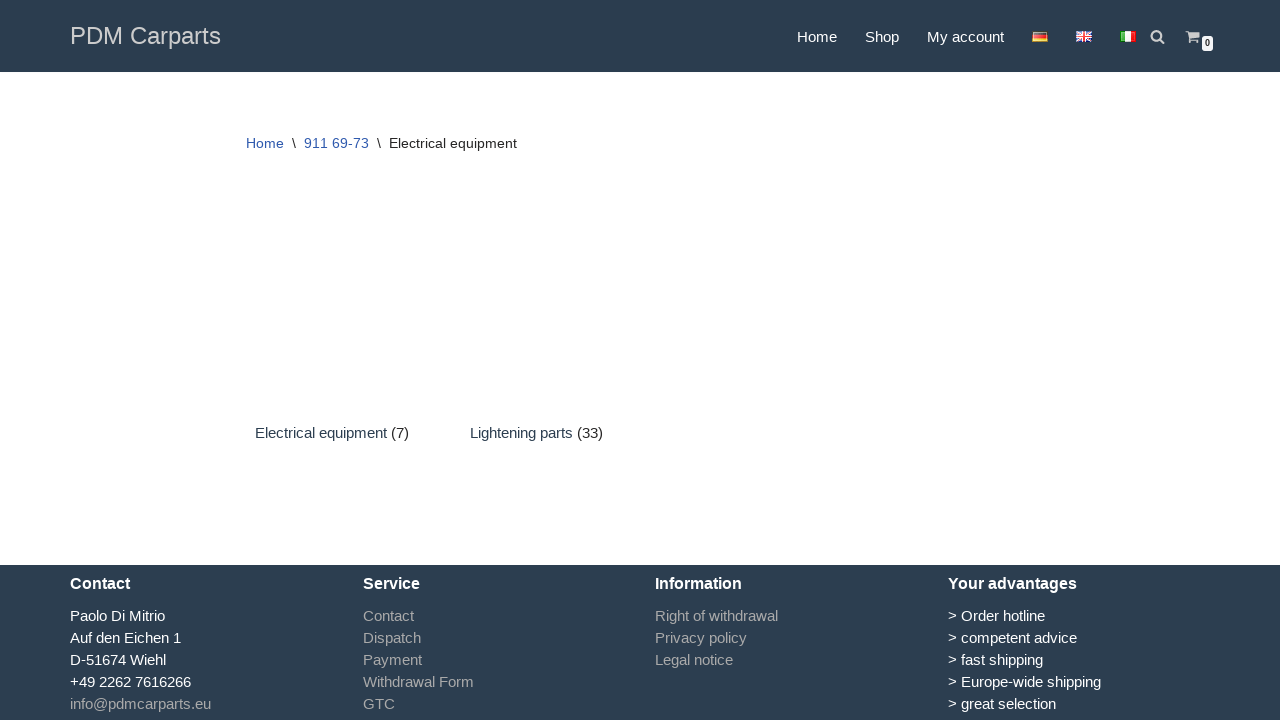

--- FILE ---
content_type: text/html; charset=UTF-8
request_url: https://pdmcarparts.eu/en/produkt-kategorie/911-69-73/electrical-equipment-911-69-73/
body_size: 13752
content:
<!DOCTYPE html><html lang="en-GB"><head><meta charset="UTF-8"><meta name="viewport" content="width=device-width, initial-scale=1, minimum-scale=1"><link rel="profile" href="https://gmpg.org/xfn/11"><link media="all" href="https://pdmcarparts.eu/wp-content/cache/autoptimize/css/autoptimize_6747f42faa24cf5a26d39811f219d40d.css" rel="stylesheet"><link media="only screen and (max-width: 768px)" href="https://pdmcarparts.eu/wp-content/cache/autoptimize/css/autoptimize_6fe211f8bb15af76999ce9135805d7af.css" rel="stylesheet"><title>Electrical equipment &#8211; PDM Carparts</title><meta name='robots' content='max-image-preview:large' /><link rel="alternate" href="https://pdmcarparts.eu/produkt-kategorie/911-69-73/elektrische-ausruestung-911-69-73/" hreflang="de" /><link rel="alternate" href="https://pdmcarparts.eu/en/produkt-kategorie/911-69-73/electrical-equipment-911-69-73/" hreflang="en" /><link rel="alternate" href="https://pdmcarparts.eu/it/produkt-kategorie/911-69-73/impianto-elettrico-911-69-73/" hreflang="it" /><link rel='dns-prefetch' href='//cdnjs.cloudflare.com' /><link rel="alternate" type="application/rss+xml" title="PDM Carparts &raquo; Feed" href="https://pdmcarparts.eu/en/feed/" /><link rel="alternate" type="application/rss+xml" title="PDM Carparts &raquo; Comments Feed" href="https://pdmcarparts.eu/en/comments/feed/" /><link rel="alternate" type="application/rss+xml" title="PDM Carparts &raquo; Electrical equipment Category Feed" href="https://pdmcarparts.eu/en/produkt-kategorie/911-69-73/electrical-equipment-911-69-73/feed/" /><link rel='stylesheet' id='photoswipe-css-css' href='https://cdnjs.cloudflare.com/ajax/libs/photoswipe/5.3.6/photoswipe.min.css' media='all' /><link rel='stylesheet' id='borlabs-cookie-css' href='https://pdmcarparts.eu/wp-content/cache/borlabs-cookie/borlabs-cookie_1_en.css' media='all' /> <script id="image-watermark-no-right-click-js-before">var iwArgsNoRightClick = {"rightclick":"Y","draganddrop":"N","devtools":"Y","enableToast":"Y","toastMessage":"This content is protected"};</script> <script defer src="https://pdmcarparts.eu/wp-content/cache/autoptimize/js/autoptimize_single_957f12857c6fa2dce280f300cecb3f23.js" id="image-watermark-no-right-click-js"></script> <script src="https://pdmcarparts.eu/wp-includes/js/jquery/jquery.min.js" id="jquery-core-js"></script> <script defer src="https://pdmcarparts.eu/wp-includes/js/jquery/jquery-migrate.min.js" id="jquery-migrate-js"></script> <script src="https://pdmcarparts.eu/wp-content/plugins/woocommerce/assets/js/jquery-blockui/jquery.blockUI.min.js" id="wc-jquery-blockui-js" defer data-wp-strategy="defer"></script> <script id="wc-add-to-cart-js-extra">var wc_add_to_cart_params = {"ajax_url":"\/wp-admin\/admin-ajax.php","wc_ajax_url":"\/en\/?wc-ajax=%%endpoint%%","i18n_view_cart":"View basket","cart_url":"https:\/\/pdmcarparts.eu\/en\/basket\/","is_cart":"","cart_redirect_after_add":"no"};</script> <script src="https://pdmcarparts.eu/wp-content/plugins/woocommerce/assets/js/frontend/add-to-cart.min.js" id="wc-add-to-cart-js" defer data-wp-strategy="defer"></script> <script src="https://pdmcarparts.eu/wp-content/plugins/woocommerce/assets/js/js-cookie/js.cookie.min.js" id="wc-js-cookie-js" defer data-wp-strategy="defer"></script> <script id="woocommerce-js-extra">var woocommerce_params = {"ajax_url":"\/wp-admin\/admin-ajax.php","wc_ajax_url":"\/en\/?wc-ajax=%%endpoint%%","i18n_password_show":"Show password","i18n_password_hide":"Hide password"};</script> <script src="https://pdmcarparts.eu/wp-content/plugins/woocommerce/assets/js/frontend/woocommerce.min.js" id="woocommerce-js" defer data-wp-strategy="defer"></script> <script id="wc-gzd-unit-price-observer-queue-js-extra">var wc_gzd_unit_price_observer_queue_params = {"ajax_url":"\/wp-admin\/admin-ajax.php","wc_ajax_url":"\/en\/?wc-ajax=%%endpoint%%","refresh_unit_price_nonce":"7f836a4f76"};</script> <script src="https://pdmcarparts.eu/wp-content/cache/autoptimize/js/autoptimize_single_a619b24def56c0c689d0f436b6309c84.js" id="wc-gzd-unit-price-observer-queue-js" defer data-wp-strategy="defer"></script> <script defer src="https://pdmcarparts.eu/wp-content/plugins/woocommerce/assets/js/accounting/accounting.min.js" id="wc-accounting-js"></script> <script id="wc-gzd-unit-price-observer-js-extra">var wc_gzd_unit_price_observer_params = {"wrapper":".product","price_selector":{"p.price":{"is_total_price":false,"is_primary_selector":true,"quantity_selector":""}},"replace_price":"1","product_id":"5855","price_decimal_sep":",","price_thousand_sep":".","qty_selector":"input.quantity, input.qty","refresh_on_load":""};</script> <script src="https://pdmcarparts.eu/wp-content/cache/autoptimize/js/autoptimize_single_88160c1ba951f48f7699d89685d8dfa0.js" id="wc-gzd-unit-price-observer-js" defer data-wp-strategy="defer"></script> <link rel="https://api.w.org/" href="https://pdmcarparts.eu/wp-json/" /><link rel="alternate" title="JSON" type="application/json" href="https://pdmcarparts.eu/wp-json/wp/v2/product_cat/1500" /> <noscript><style>.woocommerce-product-gallery{ opacity: 1 !important; }</style></noscript><meta name="generator" content="Elementor 3.34.1; features: additional_custom_breakpoints; settings: css_print_method-external, google_font-enabled, font_display-swap"><link rel="icon" href="https://pdmcarparts.eu/wp-content/uploads/2021/04/fav-pdm-100x100.png" sizes="32x32" /><link rel="icon" href="https://pdmcarparts.eu/wp-content/uploads/2021/04/fav-pdm.png" sizes="192x192" /><link rel="apple-touch-icon" href="https://pdmcarparts.eu/wp-content/uploads/2021/04/fav-pdm.png" /><meta name="msapplication-TileImage" content="https://pdmcarparts.eu/wp-content/uploads/2021/04/fav-pdm.png" /></head><body data-rsssl=1  class="archive tax-product_cat term-electrical-equipment-911-69-73 term-1500 wp-theme-neve theme-neve woocommerce woocommerce-page woocommerce-no-js  nv-blog-grid nv-sidebar-full-width menu_sidebar_slide_left elementor-default elementor-kit-13253" id="neve_body"  ><div class="wrapper"><header class="header"  > <a class="neve-skip-link show-on-focus" href="#content" > Skip to content </a><div id="header-grid"  class="hfg_header site-header"><nav class="header--row header-main hide-on-mobile hide-on-tablet layout-full-contained nv-navbar header--row"
 data-row-id="main" data-show-on="desktop"><div
 class="header--row-inner header-main-inner"><div class="container"><div
 class="row row--wrapper"
 data-section="hfg_header_layout_main" ><div class="hfg-slot left"><div class="builder-item desktop-left"><div class="item--inner builder-item--logo"
 data-section="title_tagline"
 data-item-id="logo"><div class="site-logo"> <a class="brand" href="https://pdmcarparts.eu/en/home/" aria-label="PDM Carparts" rel="home"><div class="nv-title-tagline-wrap"><p class="site-title">PDM Carparts</p><small></small></div></a></div></div></div></div><div class="hfg-slot right"><div class="builder-item has-nav hfg-is-group has-primary-menu"><div class="item--inner builder-item--primary-menu has_menu"
 data-section="header_menu_primary"
 data-item-id="primary-menu"><div class="nv-nav-wrap"><div role="navigation" class="nav-menu-primary style-border-bottom m-style"
 aria-label="Primary Menu"><ul id="nv-primary-navigation-main" class="primary-menu-ul nav-ul menu-desktop"><li id="menu-item-581" class="menu-item menu-item-type-custom menu-item-object-custom menu-item-581"><div class="wrap"><a href="https://pdmcarparts.eu/en/">Home</a></div></li><li id="menu-item-13215" class="menu-item menu-item-type-post_type menu-item-object-page menu-item-13215"><div class="wrap"><a href="https://pdmcarparts.eu/en/shop-en/">Shop</a></div></li><li id="menu-item-13216" class="menu-item menu-item-type-post_type menu-item-object-page menu-item-13216"><div class="wrap"><a href="https://pdmcarparts.eu/en/my-account/">My account</a></div></li><li id="menu-item-579-de" class="lang-item lang-item-105 lang-item-de lang-item-first menu-item menu-item-type-custom menu-item-object-custom menu-item-579-de"><div class="wrap"><a href="https://pdmcarparts.eu/produkt-kategorie/911-69-73/elektrische-ausruestung-911-69-73/" hreflang="de-DE" lang="de-DE"><img src="[data-uri]" alt="Deutsch" width="16" height="11" style="width: 16px; height: 11px;" /></a></div></li><li id="menu-item-579-en" class="lang-item lang-item-108 lang-item-en current-lang menu-item menu-item-type-custom menu-item-object-custom menu-item-579-en"><div class="wrap"><a href="https://pdmcarparts.eu/en/produkt-kategorie/911-69-73/electrical-equipment-911-69-73/" hreflang="en-GB" lang="en-GB"><img src="[data-uri]" alt="English" width="16" height="11" style="width: 16px; height: 11px;" /></a></div></li><li id="menu-item-579-it" class="lang-item lang-item-112 lang-item-it menu-item menu-item-type-custom menu-item-object-custom menu-item-579-it"><div class="wrap"><a href="https://pdmcarparts.eu/it/produkt-kategorie/911-69-73/impianto-elettrico-911-69-73/" hreflang="it-IT" lang="it-IT"><img src="[data-uri]" alt="Italiano" width="16" height="11" style="width: 16px; height: 11px;" /></a></div></li></ul></div></div></div><div class="item--inner builder-item--header_search_responsive"
 data-section="header_search_responsive"
 data-item-id="header_search_responsive"><div class="nv-search-icon-component" ><div  class="menu-item-nav-search canvas"> <a aria-label="Search" href="#" class="nv-icon nv-search" > <svg width="15" height="15" viewBox="0 0 1792 1792" xmlns="http://www.w3.org/2000/svg"><path d="M1216 832q0-185-131.5-316.5t-316.5-131.5-316.5 131.5-131.5 316.5 131.5 316.5 316.5 131.5 316.5-131.5 131.5-316.5zm512 832q0 52-38 90t-90 38q-54 0-90-38l-343-342q-179 124-399 124-143 0-273.5-55.5t-225-150-150-225-55.5-273.5 55.5-273.5 150-225 225-150 273.5-55.5 273.5 55.5 225 150 150 225 55.5 273.5q0 220-124 399l343 343q37 37 37 90z" /></svg> </a><div class="nv-nav-search" aria-label="search"><div class="form-wrap container responsive-search"><form role="search"
 method="get"
 class="search-form"
 action="https://pdmcarparts.eu/en/"> <label> <span class="screen-reader-text">Search for...</span> </label> <input type="search"
 class="search-field"
 aria-label="Search"
 placeholder="Search for..."
 value=""
 name="s"/> <button type="submit"
 class="search-submit nv-submit"
 aria-label="Search"> <span class="nv-search-icon-wrap"> <span class="nv-icon nv-search" > <svg width="15" height="15" viewBox="0 0 1792 1792" xmlns="http://www.w3.org/2000/svg"><path d="M1216 832q0-185-131.5-316.5t-316.5-131.5-316.5 131.5-131.5 316.5 131.5 316.5 316.5 131.5 316.5-131.5 131.5-316.5zm512 832q0 52-38 90t-90 38q-54 0-90-38l-343-342q-179 124-399 124-143 0-273.5-55.5t-225-150-150-225-55.5-273.5 55.5-273.5 150-225 225-150 273.5-55.5 273.5 55.5 225 150 150 225 55.5 273.5q0 220-124 399l343 343q37 37 37 90z" /></svg> </span> </span> </button></form></div><div class="close-container container responsive-search"> <button  class="close-responsive-search" aria-label="Close"
 > <svg width="50" height="50" viewBox="0 0 20 20" fill="#555555"><path d="M14.95 6.46L11.41 10l3.54 3.54l-1.41 1.41L10 11.42l-3.53 3.53l-1.42-1.42L8.58 10L5.05 6.47l1.42-1.42L10 8.58l3.54-3.53z"/></svg> </button></div></div></div></div></div><div class="item--inner builder-item--header_cart_icon"
 data-section="header_cart_icon"
 data-item-id="header_cart_icon"><div class="component-wrap"><div class="responsive-nav-cart menu-item-nav-cart
 dropdown cart-is-empty	"> <a href="https://pdmcarparts.eu/en/basket/" class="cart-icon-wrapper"> <span class="nv-icon nv-cart"><svg width="15" height="15" viewBox="0 0 1792 1792" xmlns="http://www.w3.org/2000/svg"><path d="M704 1536q0 52-38 90t-90 38-90-38-38-90 38-90 90-38 90 38 38 90zm896 0q0 52-38 90t-90 38-90-38-38-90 38-90 90-38 90 38 38 90zm128-1088v512q0 24-16.5 42.5t-40.5 21.5l-1044 122q13 60 13 70 0 16-24 64h920q26 0 45 19t19 45-19 45-45 19h-1024q-26 0-45-19t-19-45q0-11 8-31.5t16-36 21.5-40 15.5-29.5l-177-823h-204q-26 0-45-19t-19-45 19-45 45-19h256q16 0 28.5 6.5t19.5 15.5 13 24.5 8 26 5.5 29.5 4.5 26h1201q26 0 45 19t19 45z"/></svg></span> <span class="screen-reader-text"> Basket </span> <span class="cart-count"> 0 </span> </a><div class="nv-nav-cart widget"><div class="widget woocommerce widget_shopping_cart"><div class="hide_cart_widget_if_empty"><div class="widget_shopping_cart_content"></div></div></div></div></div></div></div></div></div></div></div></div></nav><nav class="header--row header-main hide-on-desktop layout-full-contained nv-navbar header--row"
 data-row-id="main" data-show-on="mobile"><div
 class="header--row-inner header-main-inner"><div class="container"><div
 class="row row--wrapper"
 data-section="hfg_header_layout_main" ><div class="hfg-slot left"><div class="builder-item tablet-left mobile-left"><div class="item--inner builder-item--logo"
 data-section="title_tagline"
 data-item-id="logo"><div class="site-logo"> <a class="brand" href="https://pdmcarparts.eu/en/home/" aria-label="PDM Carparts" rel="home"><div class="nv-title-tagline-wrap"><p class="site-title">PDM Carparts</p><small></small></div></a></div></div></div></div><div class="hfg-slot right"><div class="builder-item tablet-left mobile-left hfg-is-group"><div class="item--inner builder-item--nav-icon"
 data-section="header_menu_icon"
 data-item-id="nav-icon"><div class="menu-mobile-toggle item-button navbar-toggle-wrapper"> <button type="button" class=" navbar-toggle"
 value="Navigation Menu"
 aria-label="Navigation Menu "
 aria-expanded="false" onclick="if('undefined' !== typeof toggleAriaClick ) { toggleAriaClick() }"> <span class="bars"> <span class="icon-bar"></span> <span class="icon-bar"></span> <span class="icon-bar"></span> </span> <span class="screen-reader-text">Navigation Menu</span> </button></div></div><div class="item--inner builder-item--header_search_responsive"
 data-section="header_search_responsive"
 data-item-id="header_search_responsive"><div class="nv-search-icon-component" ><div  class="menu-item-nav-search canvas"> <a aria-label="Search" href="#" class="nv-icon nv-search" > <svg width="15" height="15" viewBox="0 0 1792 1792" xmlns="http://www.w3.org/2000/svg"><path d="M1216 832q0-185-131.5-316.5t-316.5-131.5-316.5 131.5-131.5 316.5 131.5 316.5 316.5 131.5 316.5-131.5 131.5-316.5zm512 832q0 52-38 90t-90 38q-54 0-90-38l-343-342q-179 124-399 124-143 0-273.5-55.5t-225-150-150-225-55.5-273.5 55.5-273.5 150-225 225-150 273.5-55.5 273.5 55.5 225 150 150 225 55.5 273.5q0 220-124 399l343 343q37 37 37 90z" /></svg> </a><div class="nv-nav-search" aria-label="search"><div class="form-wrap container responsive-search"><form role="search"
 method="get"
 class="search-form"
 action="https://pdmcarparts.eu/en/"> <label> <span class="screen-reader-text">Search for...</span> </label> <input type="search"
 class="search-field"
 aria-label="Search"
 placeholder="Search for..."
 value=""
 name="s"/> <button type="submit"
 class="search-submit nv-submit"
 aria-label="Search"> <span class="nv-search-icon-wrap"> <span class="nv-icon nv-search" > <svg width="15" height="15" viewBox="0 0 1792 1792" xmlns="http://www.w3.org/2000/svg"><path d="M1216 832q0-185-131.5-316.5t-316.5-131.5-316.5 131.5-131.5 316.5 131.5 316.5 316.5 131.5 316.5-131.5 131.5-316.5zm512 832q0 52-38 90t-90 38q-54 0-90-38l-343-342q-179 124-399 124-143 0-273.5-55.5t-225-150-150-225-55.5-273.5 55.5-273.5 150-225 225-150 273.5-55.5 273.5 55.5 225 150 150 225 55.5 273.5q0 220-124 399l343 343q37 37 37 90z" /></svg> </span> </span> </button></form></div><div class="close-container container responsive-search"> <button  class="close-responsive-search" aria-label="Close"
 > <svg width="50" height="50" viewBox="0 0 20 20" fill="#555555"><path d="M14.95 6.46L11.41 10l3.54 3.54l-1.41 1.41L10 11.42l-3.53 3.53l-1.42-1.42L8.58 10L5.05 6.47l1.42-1.42L10 8.58l3.54-3.53z"/></svg> </button></div></div></div></div></div></div></div></div></div></div></nav><div
 id="header-menu-sidebar" class="header-menu-sidebar tcb menu-sidebar-panel slide_left hfg-pe"
 data-row-id="sidebar"><div id="header-menu-sidebar-bg" class="header-menu-sidebar-bg"><div class="close-sidebar-panel navbar-toggle-wrapper"> <button type="button" class="hamburger is-active  navbar-toggle active" 					value="Navigation Menu"
 aria-label="Navigation Menu "
 aria-expanded="false" onclick="if('undefined' !== typeof toggleAriaClick ) { toggleAriaClick() }"> <span class="bars"> <span class="icon-bar"></span> <span class="icon-bar"></span> <span class="icon-bar"></span> </span> <span class="screen-reader-text"> Navigation Menu </span> </button></div><div id="header-menu-sidebar-inner" class="header-menu-sidebar-inner tcb "><div class="builder-item has-nav"><div class="item--inner builder-item--primary-menu has_menu"
 data-section="header_menu_primary"
 data-item-id="primary-menu"><div class="nv-nav-wrap"><div role="navigation" class="nav-menu-primary style-border-bottom m-style"
 aria-label="Primary Menu"><ul id="nv-primary-navigation-sidebar" class="primary-menu-ul nav-ul menu-mobile"><li class="menu-item menu-item-type-custom menu-item-object-custom menu-item-581"><div class="wrap"><a href="https://pdmcarparts.eu/en/">Home</a></div></li><li class="menu-item menu-item-type-post_type menu-item-object-page menu-item-13215"><div class="wrap"><a href="https://pdmcarparts.eu/en/shop-en/">Shop</a></div></li><li class="menu-item menu-item-type-post_type menu-item-object-page menu-item-13216"><div class="wrap"><a href="https://pdmcarparts.eu/en/my-account/">My account</a></div></li><li class="lang-item lang-item-105 lang-item-de lang-item-first menu-item menu-item-type-custom menu-item-object-custom menu-item-579-de"><div class="wrap"><a href="https://pdmcarparts.eu/produkt-kategorie/911-69-73/elektrische-ausruestung-911-69-73/" hreflang="de-DE" lang="de-DE"><img src="[data-uri]" alt="Deutsch" width="16" height="11" style="width: 16px; height: 11px;" /></a></div></li><li class="lang-item lang-item-108 lang-item-en current-lang menu-item menu-item-type-custom menu-item-object-custom menu-item-579-en"><div class="wrap"><a href="https://pdmcarparts.eu/en/produkt-kategorie/911-69-73/electrical-equipment-911-69-73/" hreflang="en-GB" lang="en-GB"><img src="[data-uri]" alt="English" width="16" height="11" style="width: 16px; height: 11px;" /></a></div></li><li class="lang-item lang-item-112 lang-item-it menu-item menu-item-type-custom menu-item-object-custom menu-item-579-it"><div class="wrap"><a href="https://pdmcarparts.eu/it/produkt-kategorie/911-69-73/impianto-elettrico-911-69-73/" hreflang="it-IT" lang="it-IT"><img src="[data-uri]" alt="Italiano" width="16" height="11" style="width: 16px; height: 11px;" /></a></div></li></ul></div></div></div></div></div></div></div><div class="header-menu-sidebar-overlay hfg-ov hfg-pe" onclick="if('undefined' !== typeof toggleAriaClick ) { toggleAriaClick() }"></div></div></header><main id="content" class="neve-main"><div class="container shop-container"><div class="row"><div class="nv-index-posts nv-shop col"><div class="nv-bc-count-wrap"><nav class="woocommerce-breadcrumb" aria-label="Breadcrumb"><a href="https://pdmcarparts.eu/en/home/">Home</a><span class="nv-breadcrumb-delimiter">\</span><a href="https://pdmcarparts.eu/en/produkt-kategorie/911-69-73/">911 69-73</a><span class="nv-breadcrumb-delimiter">\</span>Electrical equipment</nav></div><div class="nv-woo-filters"></div><header class="woocommerce-products-header"></header><div class="woocommerce-notices-wrapper"></div><ul class="products columns-4"><li class="product-category product first"> <a aria-label="Visit product category Electrical equipment" href="https://pdmcarparts.eu/en/produkt-kategorie/911-69-73/electrical-equipment-911-69-73/electrical-equipment-electrical-equipment-911-69-73/"><noscript><img src="https://pdmcarparts.eu/wp-content/uploads/2020/10/Kat_911_-Elektrische-Ausruestung_Elektroteile-300x300.jpg" alt="Electrical equipment" width="300" height="300" srcset="https://pdmcarparts.eu/wp-content/uploads/2020/10/Kat_911_-Elektrische-Ausruestung_Elektroteile-300x300.jpg 300w, https://pdmcarparts.eu/wp-content/uploads/2020/10/Kat_911_-Elektrische-Ausruestung_Elektroteile-100x100.jpg 100w, https://pdmcarparts.eu/wp-content/uploads/2020/10/Kat_911_-Elektrische-Ausruestung_Elektroteile.jpg 600w" sizes="(max-width: 300px) 100vw, 300px" /></noscript><img class="lazyload" src='data:image/svg+xml,%3Csvg%20xmlns=%22http://www.w3.org/2000/svg%22%20viewBox=%220%200%20300%20300%22%3E%3C/svg%3E' data-src="https://pdmcarparts.eu/wp-content/uploads/2020/10/Kat_911_-Elektrische-Ausruestung_Elektroteile-300x300.jpg" alt="Electrical equipment" width="300" height="300" data-srcset="https://pdmcarparts.eu/wp-content/uploads/2020/10/Kat_911_-Elektrische-Ausruestung_Elektroteile-300x300.jpg 300w, https://pdmcarparts.eu/wp-content/uploads/2020/10/Kat_911_-Elektrische-Ausruestung_Elektroteile-100x100.jpg 100w, https://pdmcarparts.eu/wp-content/uploads/2020/10/Kat_911_-Elektrische-Ausruestung_Elektroteile.jpg 600w" data-sizes="(max-width: 300px) 100vw, 300px" /><h2 class="woocommerce-loop-category__title"> Electrical equipment <mark class="count">(7)</mark></h2> </a></li><li class="product-category product"> <a aria-label="Visit product category Lightening parts" href="https://pdmcarparts.eu/en/produkt-kategorie/911-69-73/electrical-equipment-911-69-73/lightening-parts-electrical-equipment-911-69-73/"><noscript><img src="https://pdmcarparts.eu/wp-content/uploads/2020/09/Kat_Beleuchtungsteile_911_69-89-300x300.jpg" alt="Lightening parts" width="300" height="300" srcset="https://pdmcarparts.eu/wp-content/uploads/2020/09/Kat_Beleuchtungsteile_911_69-89-300x300.jpg 300w, https://pdmcarparts.eu/wp-content/uploads/2020/09/Kat_Beleuchtungsteile_911_69-89-100x100.jpg 100w, https://pdmcarparts.eu/wp-content/uploads/2020/09/Kat_Beleuchtungsteile_911_69-89.jpg 600w" sizes="(max-width: 300px) 100vw, 300px" /></noscript><img class="lazyload" src='data:image/svg+xml,%3Csvg%20xmlns=%22http://www.w3.org/2000/svg%22%20viewBox=%220%200%20300%20300%22%3E%3C/svg%3E' data-src="https://pdmcarparts.eu/wp-content/uploads/2020/09/Kat_Beleuchtungsteile_911_69-89-300x300.jpg" alt="Lightening parts" width="300" height="300" data-srcset="https://pdmcarparts.eu/wp-content/uploads/2020/09/Kat_Beleuchtungsteile_911_69-89-300x300.jpg 300w, https://pdmcarparts.eu/wp-content/uploads/2020/09/Kat_Beleuchtungsteile_911_69-89-100x100.jpg 100w, https://pdmcarparts.eu/wp-content/uploads/2020/09/Kat_Beleuchtungsteile_911_69-89.jpg 600w" data-sizes="(max-width: 300px) 100vw, 300px" /><h2 class="woocommerce-loop-category__title"> Lightening parts <mark class="count">(33)</mark></h2> </a></li></ul></div></div></div></main><footer class="site-footer" id="site-footer"  ><div class="hfg_footer"><div class="footer--row footer-top hide-on-mobile hide-on-tablet layout-full-contained"
 id="cb-row--footer-desktop-top"
 data-row-id="top" data-show-on="desktop"><div
 class="footer--row-inner footer-top-inner footer-content-wrap"><div class="container"><div
 class="hfg-grid nv-footer-content hfg-grid-top row--wrapper row "
 data-section="hfg_footer_layout_top" ><div class="hfg-slot left"><div class="builder-item desktop-left tablet-left mobile-left"><div class="item--inner builder-item--footer-one-widgets"
 data-section="neve_sidebar-widgets-footer-one-widgets"
 data-item-id="footer-one-widgets"><div class="widget-area"><div id="text-9" class="widget widget_text"><p class="widget-title">Contact</p><div class="textwidget"><p>Paolo Di Mitrio<br /> Auf den Eichen 1<br /> D-51674 Wiehl<br /> +49 2262 7616266<br /> <a href="&#x6d;&#97;&#x69;&#x6c;&#116;&#x6f;&#x3a;&#105;&#x6e;&#x66;&#111;&#x40;&#x70;d&#x6d;&#x63;a&#x72;&#112;a&#x72;&#116;s&#x2e;&#101;u">&#105;&#x6e;f&#x6f;&#64;&#112;&#x64;&#109;&#x63;a&#114;&#x70;&#97;&#x72;t&#x73;&#x2e;&#101;&#x75;</a></p></div></div></div></div></div></div><div class="hfg-slot c-left"><div class="builder-item desktop-left tablet-left mobile-left"><div class="item--inner builder-item--footer-two-widgets"
 data-section="neve_sidebar-widgets-footer-two-widgets"
 data-item-id="footer-two-widgets"><div class="widget-area"><div id="text-5" class="widget widget_text"><p class="widget-title">Service</p><div class="textwidget"><p><a href="https://pdmcarparts.eu/en/contact/">Contact</a><br /> <a href="https://pdmcarparts.eu/en/shipping/">Dispatch</a><br /> <a href="https://pdmcarparts.eu/en/payment/">Payment</a><br /> <a href="https://pdmcarparts.eu/en/withdrawalform/">Withdrawal Form</a><br /> <a href="https://pdmcarparts.eu/en/gtc/">GTC</a></p></div></div></div></div></div></div><div class="hfg-slot center"><div class="builder-item desktop-left tablet-left mobile-left"><div class="item--inner builder-item--footer-three-widgets"
 data-section="neve_sidebar-widgets-footer-three-widgets"
 data-item-id="footer-three-widgets"><div class="widget-area"><div id="text-6" class="widget widget_text"><p class="widget-title">Information</p><div class="textwidget"><div class="textwidget"><p><a href="/en/instructions-on-withdrawal/">Right of withdrawal</a><br /> <a href="/en/privacy">Privacy policy</a><br /> <a href="/en/legal-notice/">Legal notice</a></p></div></div></div></div></div></div></div><div class="hfg-slot c-right"><div class="builder-item desktop-left tablet-left mobile-left"><div class="item--inner builder-item--footer-four-widgets"
 data-section="neve_sidebar-widgets-footer-four-widgets"
 data-item-id="footer-four-widgets"><div class="widget-area"><div id="text-7" class="widget widget_text"><p class="widget-title">Your advantages</p><div class="textwidget"><p>> Order hotline<br /> > competent advice<br /> > fast shipping<br /> > Europe-wide shipping<br /> > great selection</p></div></div></div></div></div></div></div></div></div></div><div class="footer--row footer-bottom hide-on-mobile hide-on-tablet layout-full-contained"
 id="cb-row--footer-desktop-bottom"
 data-row-id="bottom" data-show-on="desktop"><div
 class="footer--row-inner footer-bottom-inner footer-content-wrap"><div class="container"><div
 class="hfg-grid nv-footer-content hfg-grid-bottom row--wrapper row "
 data-section="hfg_footer_layout_bottom" ><div class="hfg-slot left"><div class="builder-item cr"><div class="item--inner"><div class="component-wrap"><div><p><a href="https://themeisle.com/themes/neve/" rel="nofollow">Neve</a> | Powered by <a href="https://wordpress.org" rel="nofollow">WordPress</a></p></div></div></div></div></div><div class="hfg-slot c-left"></div><div class="hfg-slot center"></div><div class="hfg-slot c-right"></div></div></div></div></div><div class="footer--row footer-top hide-on-desktop layout-full-contained"
 id="cb-row--footer-mobile-top"
 data-row-id="top" data-show-on="mobile"><div
 class="footer--row-inner footer-top-inner footer-content-wrap"><div class="container"><div
 class="hfg-grid nv-footer-content hfg-grid-top row--wrapper row "
 data-section="hfg_footer_layout_top" ><div class="hfg-slot left"><div class="builder-item desktop-left tablet-left mobile-left"><div class="item--inner builder-item--footer-one-widgets"
 data-section="neve_sidebar-widgets-footer-one-widgets"
 data-item-id="footer-one-widgets"><div class="widget-area"><div id="text-9" class="widget widget_text"><p class="widget-title">Contact</p><div class="textwidget"><p>Paolo Di Mitrio<br /> Auf den Eichen 1<br /> D-51674 Wiehl<br /> +49 2262 7616266<br /> <a href="mail&#116;&#111;&#58;&#105;&#110;&#x66;&#x6f;&#x40;&#x70;&#x64;&#x6d;&#x63;arpa&#114;&#116;&#115;&#46;&#101;&#x75;">inf&#111;&#64;&#112;&#x64;&#x6d;&#x63;&#x61;&#x72;&#x70;art&#115;&#46;&#101;&#117;</a></p></div></div></div></div></div></div><div class="hfg-slot c-left"><div class="builder-item desktop-left tablet-left mobile-left"><div class="item--inner builder-item--footer-two-widgets"
 data-section="neve_sidebar-widgets-footer-two-widgets"
 data-item-id="footer-two-widgets"><div class="widget-area"><div id="text-5" class="widget widget_text"><p class="widget-title">Service</p><div class="textwidget"><p><a href="https://pdmcarparts.eu/en/contact/">Contact</a><br /> <a href="https://pdmcarparts.eu/en/shipping/">Dispatch</a><br /> <a href="https://pdmcarparts.eu/en/payment/">Payment</a><br /> <a href="https://pdmcarparts.eu/en/withdrawalform/">Withdrawal Form</a><br /> <a href="https://pdmcarparts.eu/en/gtc/">GTC</a></p></div></div></div></div></div></div><div class="hfg-slot center"><div class="builder-item desktop-left tablet-left mobile-left"><div class="item--inner builder-item--footer-three-widgets"
 data-section="neve_sidebar-widgets-footer-three-widgets"
 data-item-id="footer-three-widgets"><div class="widget-area"><div id="text-6" class="widget widget_text"><p class="widget-title">Information</p><div class="textwidget"><div class="textwidget"><p><a href="/en/instructions-on-withdrawal/">Right of withdrawal</a><br /> <a href="/en/privacy">Privacy policy</a><br /> <a href="/en/legal-notice/">Legal notice</a></p></div></div></div></div></div></div></div><div class="hfg-slot c-right"><div class="builder-item desktop-left tablet-left mobile-left"><div class="item--inner builder-item--footer-four-widgets"
 data-section="neve_sidebar-widgets-footer-four-widgets"
 data-item-id="footer-four-widgets"><div class="widget-area"><div id="text-7" class="widget widget_text"><p class="widget-title">Your advantages</p><div class="textwidget"><p>> Order hotline<br /> > competent advice<br /> > fast shipping<br /> > Europe-wide shipping<br /> > great selection</p></div></div></div></div></div></div></div></div></div></div><div class="footer--row footer-bottom hide-on-desktop layout-full-contained"
 id="cb-row--footer-mobile-bottom"
 data-row-id="bottom" data-show-on="mobile"><div
 class="footer--row-inner footer-bottom-inner footer-content-wrap"><div class="container"><div
 class="hfg-grid nv-footer-content hfg-grid-bottom row--wrapper row "
 data-section="hfg_footer_layout_bottom" ><div class="hfg-slot left"><div class="builder-item cr"><div class="item--inner"><div class="component-wrap"><div><p><a href="https://themeisle.com/themes/neve/" rel="nofollow">Neve</a> | Powered by <a href="https://wordpress.org" rel="nofollow">WordPress</a></p></div></div></div></div></div><div class="hfg-slot c-left"></div><div class="hfg-slot center"></div><div class="hfg-slot c-right"></div></div></div></div></div></div></footer></div> <script type="speculationrules">{"prefetch":[{"source":"document","where":{"and":[{"href_matches":"\/*"},{"not":{"href_matches":["\/wp-*.php","\/wp-admin\/*","\/wp-content\/uploads\/*","\/wp-content\/*","\/wp-content\/plugins\/*","\/wp-content\/themes\/neve\/*","\/*\\?(.+)"]}},{"not":{"selector_matches":"a[rel~=\"nofollow\"]"}},{"not":{"selector_matches":".no-prefetch, .no-prefetch a"}}]},"eagerness":"conservative"}]}</script> <div class="pswp" tabindex="-1" role="dialog" aria-hidden="true"><div class="pswp__bg"></div><div class="pswp__scroll-wrap"><div class="pswp__container"><div class="pswp__item"></div><div class="pswp__item"></div><div class="pswp__item"></div></div><div class="pswp__ui pswp__ui--hidden"><div class="pswp__top-bar"><div class="pswp__counter"></div> <button class="pswp__button pswp__button--close pe_pswp_close" title="Close (Esc)" style="position: absolute;height: 2em;"></button> <button class="pswp__button pswp__button--share pe_pswp_share" title="Share"></button> <button class="pswp__button pswp__button--fs pe_pswp_fs" title="Toggle fullscreen" style="position: absolute;height: 2em;right: 6em;"></button> <button class="pswp__button pswp__button--zoom pe_pswp_zoom" title="Zoom in/out" style="position: absolute;height: 2em;right: 3em;"></button><div class="pswp__preloader"><div class="pswp__preloader__icn"><div class="pswp__preloader__cut"><div class="pswp__preloader__donut"></div></div></div></div></div><div class="pswp__share-modal pswp__share-modal--hidden pswp__single-tap"><div class="pswp__share-tooltip"></div></div> <button class="pswp__button--arrow--left" title="Previous (arrow left)"></button> <button class="pswp__button--arrow--right" title="Next (arrow right)"></button><div class="pswp__caption"><div class="pswp__caption__center"></div></div></div></div></div> <script type="application/ld+json">{"@context":"https://schema.org/","@type":"BreadcrumbList","itemListElement":[{"@type":"ListItem","position":1,"item":{"name":"Home","@id":"https://pdmcarparts.eu/en/home/"}},{"@type":"ListItem","position":2,"item":{"name":"911 69-73","@id":"https://pdmcarparts.eu/en/produkt-kategorie/911-69-73/"}},{"@type":"ListItem","position":3,"item":{"name":"Electrical equipment","@id":"https://pdmcarparts.eu/en/produkt-kategorie/911-69-73/electrical-equipment-911-69-73/"}}]}</script><div data-nosnippet><script id="BorlabsCookieBoxWrap" type="text/template"><div
    id="BorlabsCookieBox"
    class="BorlabsCookie"
    role="dialog"
    aria-labelledby="CookieBoxTextHeadline"
    aria-describedby="CookieBoxTextDescription"
    aria-modal="true"
>
    <div class="bottom-center" style="display: none;">
        <div class="_brlbs-bar-wrap">
            <div class="_brlbs-bar _brlbs-bar-advanced">
                <div class="cookie-box">
                    <div class="container">
                        <div class="row align-items-center">
                            <div class="col-12 col-sm-9">
                                <div class="row">
                                    <div class="col-12">
                                        <div class="_brlbs-flex-left">
                                                                                        <span role="heading" aria-level="3" class="_brlbs-h3" id="CookieBoxTextHeadline">
                                                Privacy settings                                            </span>
                                        </div>

                                        <p id="CookieBoxTextDescription">
                                            <span class="_brlbs-paragraph _brlbs-text-description">We need your consent before you can continue to visit our website.</span> <span class="_brlbs-paragraph _brlbs-text-technology">We use cookies and other technologies on our website. Some of them are essential, while others help us to improve this website and your experience.</span> <span class="_brlbs-paragraph _brlbs-text-more-information">For more information about how we use your data, please see our <a class="_brlbs-cursor" href="https://pdmcarparts.eu/en/privacy/">Privacy</a>.</span> <span class="_brlbs-paragraph _brlbs-text-revoke">You can revoke or adjust your selection at any time under <a class="_brlbs-cursor" href="#" data-cookie-individual>Preferences</a>.</span>                                        </p>
                                    </div>
                                </div>

                                                                    <fieldset>
                                        <legend class="sr-only">Privacy settings</legend>
                                        <ul
                                                                                    >
                                                                                                                                                <li>
                                                        <label class="_brlbs-checkbox">
                                                            Essential                                                            <input
                                                                id="checkbox-essential"
                                                                tabindex="0"
                                                                type="checkbox"
                                                                name="cookieGroup[]"
                                                                value="essential"
                                                                 checked                                                                 disabled                                                                data-borlabs-cookie-checkbox
                                                            >
                                                            <span class="_brlbs-checkbox-indicator"></span>
                                                        </label>
                                                    </li>
                                                                                                                                                                                                                                                                                            <li>
                                                        <label class="_brlbs-checkbox">
                                                            Marketing                                                            <input
                                                                id="checkbox-marketing"
                                                                tabindex="0"
                                                                type="checkbox"
                                                                name="cookieGroup[]"
                                                                value="marketing"
                                                                 checked                                                                                                                                data-borlabs-cookie-checkbox
                                                            >
                                                            <span class="_brlbs-checkbox-indicator"></span>
                                                        </label>
                                                    </li>
                                                                                                                                                                                                                                </ul>
                                    </fieldset>
                                                                </div>

                            <div class="col-12 col-sm-3">
                                                                    <p class="_brlbs-accept">
                                        <a
                                            href="#"
                                            tabindex="0"
                                            role="button"
                                            class="_brlbs-btn _brlbs-btn-accept-all _brlbs-cursor"
                                            data-cookie-accept-all
                                        >
                                            All accept                                        </a>
                                    </p>

                                    <p class="_brlbs-accept">
                                        <a
                                            href="#"
                                            tabindex="0"
                                            role="button"
                                            id="CookieBoxSaveButton"
                                            class="_brlbs-btn _brlbs-cursor"
                                            data-cookie-accept
                                        >
                                            Save                                        </a>
                                    </p>
                                
                                                                    <p class="_brlbs-refuse">
                                        <a
                                            href="#"
                                            tabindex="0"
                                            role="button"
                                            class="_brlbs-cursor"
                                            data-cookie-refuse
                                        >
                                            Accept essential cookies only                                        </a>
                                    </p>
                                
                                <p class="_brlbs-manage-btn ">
                                    <a
                                        href="#"
                                        tabindex="0"
                                        role="button"
                                        class="_brlbs-cursor _brlbs-btn "
                                        data-cookie-individual
                                    >
                                        Individual privacy settings                                    </a>
                                </p>

                                <p class="_brlbs-legal">
                                    <a
                                        href="#"
                                        tabindex="0"
                                        role="button"
                                        class="_brlbs-cursor"
                                        data-cookie-individual
                                    >
                                        Cookie-Details                                    </a>

                                                                            <span class="_brlbs-separator"></span>
                                        <a
                                            tabindex="0"
                                            href="https://pdmcarparts.eu/en/privacy/"
                                        >
                                            Privacy policy                                        </a>
                                    
                                                                            <span class="_brlbs-separator"></span>
                                        <a
                                            tabindex="0"
                                            href="https://pdmcarparts.eu/en/legal-notice/"
                                        >
                                            Legal notice                                        </a>
                                                                    </p>
                            </div>
                        </div>
                    </div>
                </div>

                <div
    class="cookie-preference"
    aria-hidden="true"
    role="dialog"
    aria-describedby="CookiePrefDescription"
    aria-modal="true"
>
    <div class="container not-visible">
        <div class="row no-gutters">
            <div class="col-12">
                <div class="row no-gutters align-items-top">
                    <div class="col-12">
                        <div class="_brlbs-flex-center">
                                                    <span role="heading" aria-level="3" class="_brlbs-h3">Privacy settings</span>
                        </div>

                        <p id="CookiePrefDescription">
                            <span class="_brlbs-paragraph _brlbs-text-technology">We use cookies and other technologies on our website. Some of them are essential, while others help us to improve this website and your experience.</span> <span class="_brlbs-paragraph _brlbs-text-more-information">For more information about how we use your data, please see our <a class="_brlbs-cursor" href="https://pdmcarparts.eu/en/privacy/">Privacy</a>.</span> <span class="_brlbs-paragraph _brlbs-text-description">Here you will find an overview of all cookies used. You can give your consent to entire categories or display further information and thus select only certain cookies.</span>                        </p>

                        <div class="row no-gutters align-items-center">
                            <div class="col-12 col-sm-10">
                                <p class="_brlbs-accept">
                                                                            <a
                                            href="#"
                                            class="_brlbs-btn _brlbs-btn-accept-all _brlbs-cursor"
                                            tabindex="0"
                                            role="button"
                                            data-cookie-accept-all
                                        >
                                            All accept                                        </a>
                                        
                                    <a
                                        href="#"
                                        id="CookiePrefSave"
                                        tabindex="0"
                                        role="button"
                                        class="_brlbs-btn _brlbs-cursor"
                                        data-cookie-accept
                                    >
                                        Save                                    </a>

                                                                            <a
                                            href="#"
                                            class="_brlbs-btn _brlbs-refuse-btn _brlbs-cursor"
                                            tabindex="0"
                                            role="button"
                                            data-cookie-refuse
                                        >
                                            Accept essential cookies only                                        </a>
                                                                    </p>
                            </div>

                            <div class="col-12 col-sm-2">
                                <p class="_brlbs-refuse">
                                    <a
                                        href="#"
                                        class="_brlbs-cursor"
                                        tabindex="0"
                                        role="button"
                                        data-cookie-back
                                    >
                                        back                                    </a>

                                                                    </p>
                            </div>
                        </div>
                    </div>
                </div>

                <div data-cookie-accordion>
                                            <fieldset>
                            <legend class="sr-only">Privacy settings</legend>

                                                                                                <div class="bcac-item">
                                        <div class="d-flex flex-row">
                                            <label class="w-75">
                                                <span role="heading" aria-level="4" class="_brlbs-h4">Essential (2)</span>
                                            </label>

                                            <div class="w-25 text-right">
                                                                                            </div>
                                        </div>

                                        <div class="d-block">
                                            <p>Essential cookies enable basic functions and are necessary for the proper function of the website.</p>

                                            <p class="text-center">
                                                <a
                                                    href="#"
                                                    class="_brlbs-cursor d-block"
                                                    tabindex="0"
                                                    role="button"
                                                    data-cookie-accordion-target="essential"
                                                >
                                                    <span data-cookie-accordion-status="show">
                                                        Show cookie information                                                    </span>

                                                    <span data-cookie-accordion-status="hide" class="borlabs-hide">
                                                        Hide cookie information                                                    </span>
                                                </a>
                                            </p>
                                        </div>

                                        <div
                                            class="borlabs-hide"
                                            data-cookie-accordion-parent="essential"
                                        >
                                                                                            <table>
                                                    
                                                    <tr>
                                                        <th scope="row">Name</th>
                                                        <td>
                                                            <label>
                                                                Borlabs Cookie                                                            </label>
                                                        </td>
                                                    </tr>

                                                    <tr>
                                                        <th scope="row">Provider</th>
                                                        <td>Owner of this website<span>, </span><a href="https://pdmcarparts.eu/en/legal-notice/">Legal notice</a></td>
                                                    </tr>

                                                                                                            <tr>
                                                            <th scope="row">Purpose</th>
                                                            <td>Saves the visitors preferences selected in the Cookie Box of Borlabs Cookie.</td>
                                                        </tr>
                                                        
                                                    
                                                    
                                                                                                            <tr>
                                                            <th scope="row">Cookie name</th>
                                                            <td>borlabs-cookie</td>
                                                        </tr>
                                                        
                                                                                                            <tr>
                                                            <th scope="row">Cookie expiry</th>
                                                            <td>1 Year</td>
                                                        </tr>
                                                                                                        </table>
                                                                                                <table>
                                                    
                                                    <tr>
                                                        <th scope="row">Name</th>
                                                        <td>
                                                            <label>
                                                                WooCommerce                                                            </label>
                                                        </td>
                                                    </tr>

                                                    <tr>
                                                        <th scope="row">Provider</th>
                                                        <td>Owner of this website</td>
                                                    </tr>

                                                                                                            <tr>
                                                            <th scope="row">Purpose</th>
                                                            <td>Helps WooCommerce determine when cart contents/data changes. Contains a unique code for each customer so that it knows where to find the cart data in the database for each customer. Allows customers to dismiss the store notifications.</td>
                                                        </tr>
                                                        
                                                    
                                                    
                                                                                                            <tr>
                                                            <th scope="row">Cookie name</th>
                                                            <td>woocommerce_cart_hash, woocommerce_items_in_cart, wp_woocommerce_session_, woocommerce_recently_viewed, store_notice[notice id]</td>
                                                        </tr>
                                                        
                                                                                                            <tr>
                                                            <th scope="row">Cookie expiry</th>
                                                            <td>Session / 2 Days</td>
                                                        </tr>
                                                                                                        </table>
                                                                                        </div>
                                    </div>
                                                                                                                                                                                                        <div class="bcac-item">
                                        <div class="d-flex flex-row">
                                            <label class="w-75">
                                                <span role="heading" aria-level="4" class="_brlbs-h4">Marketing (1)</span>
                                            </label>

                                            <div class="w-25 text-right">
                                                                                                    <label class="_brlbs-btn-switch">
                                                        <span class="sr-only">Marketing</span>
                                                        <input
                                                            tabindex="0"
                                                            id="borlabs-cookie-group-marketing"
                                                            type="checkbox"
                                                            name="cookieGroup[]"
                                                            value="marketing"
                                                             checked                                                            data-borlabs-cookie-switch
                                                        />
                                                        <span class="_brlbs-slider"></span>
                                                        <span
                                                            class="_brlbs-btn-switch-status"
                                                            data-active="On"
                                                            data-inactive="Off">
                                                        </span>
                                                    </label>
                                                                                                </div>
                                        </div>

                                        <div class="d-block">
                                            <p>Marketing cookies are used by third-party advertisers or publishers to display personalized ads. They do this by tracking visitors across websites.</p>

                                            <p class="text-center">
                                                <a
                                                    href="#"
                                                    class="_brlbs-cursor d-block"
                                                    tabindex="0"
                                                    role="button"
                                                    data-cookie-accordion-target="marketing"
                                                >
                                                    <span data-cookie-accordion-status="show">
                                                        Show cookie information                                                    </span>

                                                    <span data-cookie-accordion-status="hide" class="borlabs-hide">
                                                        Hide cookie information                                                    </span>
                                                </a>
                                            </p>
                                        </div>

                                        <div
                                            class="borlabs-hide"
                                            data-cookie-accordion-parent="marketing"
                                        >
                                                                                            <table>
                                                                                                            <tr>
                                                            <th scope="row">Accept</th>
                                                            <td>
                                                                <label class="_brlbs-btn-switch _brlbs-btn-switch--textRight">
                                                                    <span class="sr-only">paypalexpress</span>
                                                                    <input
                                                                        id="borlabs-cookie-paypalexpress-en"
                                                                        tabindex="0"
                                                                        type="checkbox" data-cookie-group="marketing"
                                                                        name="cookies[marketing][]"
                                                                        value="paypalexpress-en"
                                                                         checked                                                                        data-borlabs-cookie-switch
                                                                    />

                                                                    <span class="_brlbs-slider"></span>

                                                                    <span
                                                                        class="_brlbs-btn-switch-status"
                                                                        data-active="On"
                                                                        data-inactive="Off"
                                                                        aria-hidden="true">
                                                                    </span>
                                                                </label>
                                                            </td>
                                                        </tr>
                                                        
                                                    <tr>
                                                        <th scope="row">Name</th>
                                                        <td>
                                                            <label>
                                                                paypalexpress                                                            </label>
                                                        </td>
                                                    </tr>

                                                    <tr>
                                                        <th scope="row">Provider</th>
                                                        <td>paypal</td>
                                                    </tr>

                                                                                                            <tr>
                                                            <th scope="row">Purpose</th>
                                                            <td>paypalexpress checkout</td>
                                                        </tr>
                                                        
                                                    
                                                    
                                                    
                                                                                                    </table>
                                                                                        </div>
                                    </div>
                                                                                                                                                                </fieldset>
                                        </div>

                <div class="d-flex justify-content-between">
                    <p class="_brlbs-branding flex-fill">
                                            </p>

                    <p class="_brlbs-legal flex-fill">
                                                    <a href="https://pdmcarparts.eu/en/privacy/">
                                Privacy policy                            </a>
                            
                                                    <span class="_brlbs-separator"></span>
                            
                                                    <a href="https://pdmcarparts.eu/en/legal-notice/">
                                Legal notice                            </a>
                                                </p>
                </div>
            </div>
        </div>
    </div>
</div>
            </div>
        </div>
    </div>
</div></script><div id="BorlabsCookieBoxWidget"
 class="bottom-left"
> <a
 href="#"
 class="borlabs-cookie-preference"
 target="_blank"
 title="Open Cookie Preferences"
 rel="nofollow noopener noreferrer"
 > <svg> <use xlink:href="https://pdmcarparts.eu/wp-content/plugins/borlabs-cookie/assets/images/borlabs-cookie-icon-dynamic.svg#main" /> </svg> </a></div></div> <script>const lazyloadRunObserver = () => {
					const lazyloadBackgrounds = document.querySelectorAll( `.e-con.e-parent:not(.e-lazyloaded)` );
					const lazyloadBackgroundObserver = new IntersectionObserver( ( entries ) => {
						entries.forEach( ( entry ) => {
							if ( entry.isIntersecting ) {
								let lazyloadBackground = entry.target;
								if( lazyloadBackground ) {
									lazyloadBackground.classList.add( 'e-lazyloaded' );
								}
								lazyloadBackgroundObserver.unobserve( entry.target );
							}
						});
					}, { rootMargin: '200px 0px 200px 0px' } );
					lazyloadBackgrounds.forEach( ( lazyloadBackground ) => {
						lazyloadBackgroundObserver.observe( lazyloadBackground );
					} );
				};
				const events = [
					'DOMContentLoaded',
					'elementor/lazyload/observe',
				];
				events.forEach( ( event ) => {
					document.addEventListener( event, lazyloadRunObserver );
				} );</script> <noscript><style>.lazyload{display:none;}</style></noscript><script data-noptimize="1">window.lazySizesConfig=window.lazySizesConfig||{};window.lazySizesConfig.loadMode=1;</script><script defer data-noptimize="1" src='https://pdmcarparts.eu/wp-content/plugins/autoptimize/classes/external/js/lazysizes.min.js'></script> <script>(function () {
			var c = document.body.className;
			c = c.replace(/woocommerce-no-js/, 'woocommerce-js');
			document.body.className = c;
		})();</script> <script src="https://pdmcarparts.eu/wp-includes/js/dist/hooks.min.js" id="wp-hooks-js"></script> <script src="https://pdmcarparts.eu/wp-includes/js/dist/i18n.min.js" id="wp-i18n-js"></script> <script id="wp-i18n-js-after">wp.i18n.setLocaleData( { 'text direction\u0004ltr': [ 'ltr' ] } );</script> <script defer src="https://pdmcarparts.eu/wp-content/cache/autoptimize/js/autoptimize_single_96e7dc3f0e8559e4a3f3ca40b17ab9c3.js" id="swv-js"></script> <script id="contact-form-7-js-before">var wpcf7 = {
    "api": {
        "root": "https:\/\/pdmcarparts.eu\/wp-json\/",
        "namespace": "contact-form-7\/v1"
    }
};</script> <script defer src="https://pdmcarparts.eu/wp-content/cache/autoptimize/js/autoptimize_single_2912c657d0592cc532dff73d0d2ce7bb.js" id="contact-form-7-js"></script> <script defer src="https://pdmcarparts.eu/wp-content/plugins/woocommerce/assets/js/photoswipe/photoswipe.min.js" id="wc-photoswipe-js" data-wp-strategy="defer"></script> <script defer src="https://cdnjs.cloudflare.com/ajax/libs/photoswipe/5.3.6/photoswipe-ui-default.min.js" id="photoswipe-ui-js"></script> <script id="neve-script-js-extra">var NeveProperties = {"ajaxurl":"https:\/\/pdmcarparts.eu\/wp-admin\/admin-ajax.php","nonce":"16345fe36a","isRTL":"","isCustomize":""};</script> <script defer src="https://pdmcarparts.eu/wp-content/cache/autoptimize/js/autoptimize_single_b29ca928ecdf47555b578269b5fd475c.js" id="neve-script-js"></script> <script id="neve-script-js-after">var html = document.documentElement;
	var theme = html.getAttribute('data-neve-theme') || 'light';
	var variants = {"logo":{"light":{"src":false,"srcset":false,"sizes":false},"dark":{"src":false,"srcset":false,"sizes":false},"same":true}};

	function setCurrentTheme( theme ) {
		var pictures = document.getElementsByClassName( 'neve-site-logo' );
		for(var i = 0; i<pictures.length; i++) {
			var picture = pictures.item(i);
			if( ! picture ) {
				continue;
			};
			var fileExt = picture.src.slice((Math.max(0, picture.src.lastIndexOf(".")) || Infinity) + 1);
			if ( fileExt === 'svg' ) {
				picture.removeAttribute('width');
				picture.removeAttribute('height');
				picture.style = 'width: var(--maxwidth)';
			}
			var compId = picture.getAttribute('data-variant');
			if ( compId && variants[compId] ) {
				var isConditional = variants[compId]['same'];
				if ( theme === 'light' || isConditional || variants[compId]['dark']['src'] === false ) {
					picture.src = variants[compId]['light']['src'];
					picture.srcset = variants[compId]['light']['srcset'] || '';
					picture.sizes = variants[compId]['light']['sizes'];
					continue;
				};
				picture.src = variants[compId]['dark']['src'];
				picture.srcset = variants[compId]['dark']['srcset'] || '';
				picture.sizes = variants[compId]['dark']['sizes'];
			};
		};
	};

	var observer = new MutationObserver(function(mutations) {
		mutations.forEach(function(mutation) {
			if (mutation.type == 'attributes') {
				theme = html.getAttribute('data-neve-theme');
				setCurrentTheme(theme);
			};
		});
	});

	observer.observe(html, {
		attributes: true
	});
function toggleAriaClick() { function toggleAriaExpanded(toggle = 'true') { document.querySelectorAll('button.navbar-toggle').forEach(function(el) { if ( el.classList.contains('caret-wrap') ) { return; } el.setAttribute('aria-expanded', 'true' === el.getAttribute('aria-expanded') ? 'false' : toggle); }); } toggleAriaExpanded(); if ( document.body.hasAttribute('data-ftrap-listener') ) { return; } document.body.setAttribute('data-ftrap-listener', 'true'); document.addEventListener('ftrap-end', function() { toggleAriaExpanded('false'); }); }

			(function($){
				$('body').on( 'added_to_cart', function(){
					var responsiveCart = document.querySelector( '.responsive-nav-cart' );
					if ( responsiveCart ) {
						responsiveCart.classList.remove('cart-is-empty');
					}
				});
			})(jQuery);</script> <script defer src="https://pdmcarparts.eu/wp-content/cache/autoptimize/js/autoptimize_single_ddd0ebd42f44f014b2ba09f4c2b3064a.js" id="neve-shop-script-js"></script> <script defer src="https://pdmcarparts.eu/wp-content/plugins/woocommerce/assets/js/sourcebuster/sourcebuster.min.js" id="sourcebuster-js-js"></script> <script id="wc-order-attribution-js-extra">var wc_order_attribution = {"params":{"lifetime":1.0e-5,"session":30,"base64":false,"ajaxurl":"https:\/\/pdmcarparts.eu\/wp-admin\/admin-ajax.php","prefix":"wc_order_attribution_","allowTracking":true},"fields":{"source_type":"current.typ","referrer":"current_add.rf","utm_campaign":"current.cmp","utm_source":"current.src","utm_medium":"current.mdm","utm_content":"current.cnt","utm_id":"current.id","utm_term":"current.trm","utm_source_platform":"current.plt","utm_creative_format":"current.fmt","utm_marketing_tactic":"current.tct","session_entry":"current_add.ep","session_start_time":"current_add.fd","session_pages":"session.pgs","session_count":"udata.vst","user_agent":"udata.uag"}};</script> <script defer src="https://pdmcarparts.eu/wp-content/plugins/woocommerce/assets/js/frontend/order-attribution.min.js" id="wc-order-attribution-js"></script> <script id="wc-cart-fragments-js-extra">var wc_cart_fragments_params = {"ajax_url":"\/wp-admin\/admin-ajax.php","wc_ajax_url":"\/en\/?wc-ajax=%%endpoint%%","cart_hash_key":"wc_cart_hash_78653ff5846e1a5cf5da138efbfe6192","fragment_name":"wc_fragments_78653ff5846e1a5cf5da138efbfe6192","request_timeout":"5000"};</script> <script src="https://pdmcarparts.eu/wp-content/plugins/woocommerce/assets/js/frontend/cart-fragments.min.js" id="wc-cart-fragments-js" defer data-wp-strategy="defer"></script> <script id="borlabs-cookie-js-extra">var borlabsCookieConfig = {"ajaxURL":"https:\/\/pdmcarparts.eu\/wp-admin\/admin-ajax.php","language":"en","animation":"1","animationDelay":"","animationIn":"_brlbs-fadeInDown","animationOut":"_brlbs-flipOutX","blockContent":"1","boxLayout":"bar","boxLayoutAdvanced":"1","automaticCookieDomainAndPath":"","cookieDomain":"pdmcarparts.eu","cookiePath":"\/","cookieSameSite":"Lax","cookieSecure":"1","cookieLifetime":"182","cookieLifetimeEssentialOnly":"182","crossDomainCookie":[],"cookieBeforeConsent":"","cookiesForBots":"1","cookieVersion":"1","hideCookieBoxOnPages":[],"respectDoNotTrack":"","reloadAfterConsent":"1","reloadAfterOptOut":"1","showCookieBox":"1","cookieBoxIntegration":"javascript","ignorePreSelectStatus":"1","cookies":{"essential":["borlabs-cookie","woocommerce"],"statistics":[],"marketing":["paypalexpress-en"],"external-media":[]}};
var borlabsCookieCookies = {"essential":{"borlabs-cookie":{"cookieNameList":{"borlabs-cookie":"borlabs-cookie"},"settings":{"blockCookiesBeforeConsent":"0","prioritize":"0"}},"woocommerce":{"cookieNameList":{"woocommerce_cart_hash":"woocommerce_cart_hash","woocommerce_items_in_cart":"woocommerce_items_in_cart","wp_woocommerce_session_":"wp_woocommerce_session_","woocommerce_recently_viewed":"woocommerce_recently_viewed","store_notice[notice id]":"store_notice[notice id]"},"settings":{"blockCookiesBeforeConsent":"1","prioritize":"0","asyncOptOutCode":"0"}}},"marketing":{"paypalexpress-en":{"cookieNameList":[],"settings":{"blockCookiesBeforeConsent":"0","prioritize":"0","asyncOptOutCode":"0"},"optInJS":"PHNjcmlwdD53aW5kb3cuQm9ybGFic0Nvb2tpZS51bmJsb2NrU2NyaXB0QmxvY2tlcklkKCJwYXlwYWxleHByZXNzIik7PC9zY3JpcHQ+","optOutJS":""}}};</script> <script defer src="https://pdmcarparts.eu/wp-content/plugins/borlabs-cookie/assets/javascript/borlabs-cookie.min.js" id="borlabs-cookie-js"></script> <script id="borlabs-cookie-js-after">document.addEventListener("DOMContentLoaded", function (e) {
var borlabsCookieContentBlocker = {"facebook": {"id": "facebook","global": function (contentBlockerData) {  },"init": function (el, contentBlockerData) { if(typeof FB === "object") { FB.XFBML.parse(el.parentElement); } },"settings": {"executeGlobalCodeBeforeUnblocking":false}},"default": {"id": "default","global": function (contentBlockerData) {  },"init": function (el, contentBlockerData) {  },"settings": {"executeGlobalCodeBeforeUnblocking":false}},"googlemaps": {"id": "googlemaps","global": function (contentBlockerData) {  },"init": function (el, contentBlockerData) {  },"settings": {"executeGlobalCodeBeforeUnblocking":false}},"instagram": {"id": "instagram","global": function (contentBlockerData) {  },"init": function (el, contentBlockerData) { if (typeof instgrm === "object") { instgrm.Embeds.process(); } },"settings": {"executeGlobalCodeBeforeUnblocking":false}},"openstreetmap": {"id": "openstreetmap","global": function (contentBlockerData) {  },"init": function (el, contentBlockerData) {  },"settings": {"executeGlobalCodeBeforeUnblocking":false}},"twitter": {"id": "twitter","global": function (contentBlockerData) {  },"init": function (el, contentBlockerData) {  },"settings": {"executeGlobalCodeBeforeUnblocking":false}},"vimeo": {"id": "vimeo","global": function (contentBlockerData) {  },"init": function (el, contentBlockerData) {  },"settings": {"executeGlobalCodeBeforeUnblocking":false,"saveThumbnails":false,"autoplay":false,"videoWrapper":false}},"youtube": {"id": "youtube","global": function (contentBlockerData) {  },"init": function (el, contentBlockerData) {  },"settings": {"executeGlobalCodeBeforeUnblocking":false,"changeURLToNoCookie":true,"saveThumbnails":false,"autoplay":false,"thumbnailQuality":"maxresdefault","videoWrapper":false}}};
    var BorlabsCookieInitCheck = function () {

    if (typeof window.BorlabsCookie === "object" && typeof window.jQuery === "function") {

        if (typeof borlabsCookiePrioritized !== "object") {
            borlabsCookiePrioritized = { optInJS: {} };
        }

        window.BorlabsCookie.init(borlabsCookieConfig, borlabsCookieCookies, borlabsCookieContentBlocker, borlabsCookiePrioritized.optInJS);
    } else {
        window.setTimeout(BorlabsCookieInitCheck, 50);
    }
};

BorlabsCookieInitCheck();});</script> <script type="text/javascript">jQuery(document).ready(function($) {
            var pswpElement = document.querySelectorAll('.pswp')[0];

            // Build items array
            var items = [];
            $('.woocommerce-product-gallery__image a').each(function() {
                var $link = $(this);
                var size = $link.data('size');

                if (size) {
                    var sizeParts = size.split('x');
                    if (sizeParts.length === 2) {
                        var item = {
                            src: $link.attr('href'),
                            w: parseInt(sizeParts[0], 10),
                            h: parseInt(sizeParts[1], 10),
                            title: $link.attr('title') || ''
                        };
                        items.push(item);
                    } else {
                        console.warn('Invalid data-size format for:', $link.attr('href'));
                    }
                } else {
                    console.log('Missing data-size attribute for:', $link.attr('href'));
                }
            });

            // Bind click event to gallery links
            $('.woocommerce-product-gallery__image a').on('click', function(event) {
                event.preventDefault();

                var index = $('.woocommerce-product-gallery__image a').index(this);

                // Define PhotoSwipe options
                var options = {
                    index: index,
                    bgOpacity: 0.7,
                    showHideOpacity: true
                };

                // Initialize PhotoSwipe
                var gallery = new PhotoSwipe(pswpElement, PhotoSwipeUI_Default, items, options);
                gallery.init();
            });
        });</script> </body></html>